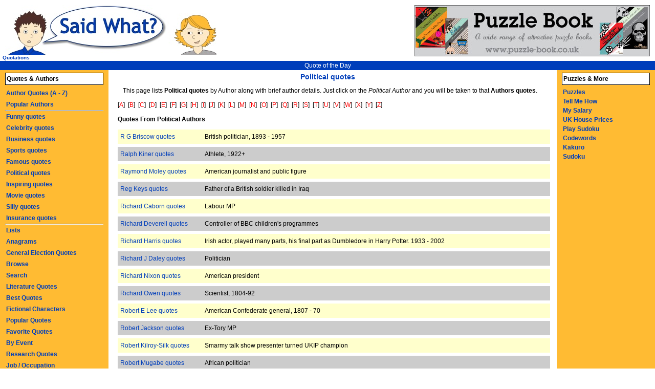

--- FILE ---
content_type: text/html
request_url: http://www.saidwhat.co.uk/quotes/political-R
body_size: 4007
content:
<!DOCTYPE html 
     PUBLIC "-//W3C//DTD XHTML 1.0 Transitional//EN"
     "DTD/xhtml1-transitional.dtd">
<html xmlns="http://www.w3.org/1999/xhtml" xml:lang="en" lang="en">
<head>
<title>Political quotes</title><meta name="description" content="Political quotes: Large list of Quotations by Political authors from A-Z..." />
<meta name="keywords" content="Political quotes, quotes by Political author, list of Political quotes, quotes list" />
<script type="text/javascript" src="http://www.saidwhat.co.uk/vitest/js.js"></script>
<style type="text/css">
@import "http://www.saidwhat.co.uk/vitest/style.css";
</style>
<!--[if lt IE 6]>
<style type="text/css" media="screen">#middle { position: relative; }</style>
<![endif]-->
<meta http-equiv="content-type" content="text/html; charset=iso-8859-1" />

<!-- Begin Cookie Consent plugin by Silktide - http://silktide.com/cookieconsent -->
<script type="text/javascript">
    window.cookieconsent_options = {"message":"This website uses cookies to ensure you get the best experience on our website","dismiss":"Got it!","learnMore":"More info","link":"http://www.saidwhat.co.uk/cookiepolicy.php","theme":"dark-bottom"};
</script>

<script type="text/javascript" src="//s3.amazonaws.com/cc.silktide.com/cookieconsent.latest.min.js"></script>
<!-- End Cookie Consent plugin -->


</head>
<body>
<h1>Political quotes</h1>
<div id="top">
    <div id="logo">
           <a href="http://www.saidwhat.co.uk"><img src="http://www.saidwhat.co.uk/vitest/Logo.jpg" border="0" alt="Quotes - Saidwhat" /></a>
    </div>
    <div id="logotext">
        <strong>Quotations</strong>
     </div>
     <div id="topnav">
     
            <a href="http://www.saidwhat.co.uk/quotes/dailyquotes">Quote of the Day</a>
            
      </div>
      <!--[if IE]>
        <hr class="holder" />
      <![endif]-->
      <script type="text/javascript">document.write(holdW('holder'))</script>
 </div>
 
 <!--[if lt IE 6]>
<div id="holder" style="position: relative; height: 1px;">
<![endif]-->
<div id="middle">
<!-- END TOP TEMPLATE; START PAGE SPECIFIC CONTENT BELOW //--><p>This page lists <strong>Political quotes</strong> by Author along with  brief author details.  Just click on the <em>Political Author</em> and you will be taken to that <strong>Authors quotes</strong>. </p>[<a href="political-A"><font color='red'>A</font></a>]&nbsp;&nbsp;[<a href="political-B"><font color='red'>B</font></a>]&nbsp;&nbsp;[<a href="political-C"><font color='red'>C</font></a>]&nbsp;&nbsp;[<a href="political-D"><font color='red'>D</font></a>]&nbsp;&nbsp;[<a href="political-E"><font color='red'>E</font></a>]&nbsp;&nbsp;[<a href="political-F"><font color='red'>F</font></a>]&nbsp;&nbsp;[<a href="political-G"><font color='red'>G</font></a>]&nbsp;&nbsp;[<a href="political-H"><font color='red'>H</font></a>]&nbsp;&nbsp;[<a href="political-I"><font color='red'>I</font></a>]&nbsp;&nbsp;[<a href="political-J"><font color='red'>J</font></a>]&nbsp;&nbsp;[<a href="political-K"><font color='red'>K</font></a>]&nbsp;&nbsp;[<a href="political-L"><font color='red'>L</font></a>]&nbsp;&nbsp;[<a href="political-M"><font color='red'>M</font></a>]&nbsp;&nbsp;[<a href="political-N"><font color='red'>N</font></a>]&nbsp;&nbsp;[<a href="political-O"><font color='red'>O</font></a>]&nbsp;&nbsp;[<a href="political-P"><font color='red'>P</font></a>]&nbsp;&nbsp;[<a href="political-Q"><font color='red'>Q</font></a>]&nbsp;&nbsp;[<a href="political-R"><font color='red'>R</font></a>]&nbsp;&nbsp;[<a href="political-S"><font color='red'>S</font></a>]&nbsp;&nbsp;[<a href="political-T"><font color='red'>T</font></a>]&nbsp;&nbsp;[<a href="political-U"><font color='red'>U</font></a>]&nbsp;&nbsp;[<a href="political-V"><font color='red'>V</font></a>]&nbsp;&nbsp;[<a href="political-W"><font color='red'>W</font></a>]&nbsp;&nbsp;[<a href="political-X"><font color='red'>X</font></a>]&nbsp;&nbsp;[<a href="political-Y"><font color='red'>Y</font></a>]&nbsp;&nbsp;[<a href="political-Z"><font color='red'>Z</font></a>]&nbsp;&nbsp;<P><P><h4>Quotes From Political Authors</h4><P><div class='container1'><div class='author'><a href="http://www.saidwhat.co.uk/quotes/political/r_g_briscow">R G Briscow quotes</a></div><div class='biog'>British politician, 1893 - 1957</div><div class='clear'></div></div><div class='container2'><div class='author'><a href="http://www.saidwhat.co.uk/quotes/political/ralph_kiner">Ralph Kiner quotes</a></div><div class='biog'>Athlete, 1922+</div><div class='clear'></div></div><div class='container1'><div class='author'><a href="http://www.saidwhat.co.uk/quotes/political/raymond_moley">Raymond Moley quotes</a></div><div class='biog'>American journalist and public figure</div><div class='clear'></div></div><div class='container2'><div class='author'><a href="http://www.saidwhat.co.uk/quotes/political/reg_keys">Reg Keys quotes</a></div><div class='biog'>Father of a British soldier killed in Iraq</div><div class='clear'></div></div><div class='container1'><div class='author'><a href="http://www.saidwhat.co.uk/quotes/political/richard_caborn">Richard Caborn quotes</a></div><div class='biog'>Labour MP</div><div class='clear'></div></div><div class='container2'><div class='author'><a href="http://www.saidwhat.co.uk/quotes/political/richard_deverell">Richard Deverell quotes</a></div><div class='biog'>Controller of BBC children's programmes</div><div class='clear'></div></div><div class='container1'><div class='author'><a href="http://www.saidwhat.co.uk/quotes/political/richard_harris">Richard Harris quotes</a></div><div class='biog'>Irish actor, played many parts, his final part as Dumbledore in Harry Potter. 1933 - 2002</div><div class='clear'></div></div><div class='container2'><div class='author'><a href="http://www.saidwhat.co.uk/quotes/political/richard_j_daley">Richard J Daley quotes</a></div><div class='biog'>Politician</div><div class='clear'></div></div><div class='container1'><div class='author'><a href="http://www.saidwhat.co.uk/quotes/political/richard_nixon">Richard Nixon quotes</a></div><div class='biog'>American president</div><div class='clear'></div></div><div class='container2'><div class='author'><a href="http://www.saidwhat.co.uk/quotes/political/richard_owen">Richard Owen quotes</a></div><div class='biog'>Scientist, 1804-92</div><div class='clear'></div></div><div class='container1'><div class='author'><a href="http://www.saidwhat.co.uk/quotes/political/robert_e_lee">Robert E Lee quotes</a></div><div class='biog'>American Confederate general, 1807 - 70</div><div class='clear'></div></div><div class='container2'><div class='author'><a href="http://www.saidwhat.co.uk/quotes/political/robert_jackson">Robert Jackson quotes</a></div><div class='biog'>Ex-Tory MP</div><div class='clear'></div></div><div class='container1'><div class='author'><a href="http://www.saidwhat.co.uk/quotes/political/robert_kilroy-silk">Robert Kilroy-Silk quotes</a></div><div class='biog'>Smarmy talk show presenter turned UKIP champion</div><div class='clear'></div></div><div class='container2'><div class='author'><a href="http://www.saidwhat.co.uk/quotes/political/robert_mugabe">Robert Mugabe quotes</a></div><div class='biog'>African politician</div><div class='clear'></div></div><div class='container1'><div class='author'><a href="http://www.saidwhat.co.uk/quotes/political/robert_muldoon">Robert Muldoon quotes</a></div><div class='biog'>NZ prime minister, 1921 - 92</div><div class='clear'></div></div><div class='container2'><div class='author'><a href="http://www.saidwhat.co.uk/quotes/political/robin_cook">Robin Cook quotes</a></div><div class='biog'>Former member of Tony Blair's British Labour government.  He was most known for objecting to the war in Iraq, and his intelligent, skilled debating. Lived: 1946 - 2005.</div><div class='clear'></div></div><div class='container1'><div class='author'><a href="http://www.saidwhat.co.uk/quotes/political/rockwell_kent">Rockwell Kent quotes</a></div><div class='biog'>Artist, 1882-1971</div><div class='clear'></div></div><div class='container2'><div class='author'><a href="http://www.saidwhat.co.uk/quotes/political/rod_richards">Rod Richards quotes</a></div><div class='biog'>Former Conservative minister</div><div class='clear'></div></div><div class='container1'><div class='author'><a href="http://www.saidwhat.co.uk/quotes/political/roger_kahn">Roger Kahn quotes</a></div><div class='biog'>Sports fan and author</div><div class='clear'></div></div><div class='container2'><div class='author'><a href="http://www.saidwhat.co.uk/quotes/political/roger_knapman">Roger Knapman quotes</a></div><div class='biog'>Current leader of UKIP</div><div class='clear'></div></div><div class='container1'><div class='author'><a href="http://www.saidwhat.co.uk/quotes/political/romano_prodi">Romano Prodi quotes</a></div><div class='biog'>President European Commission</div><div class='clear'></div></div><div class='container2'><div class='author'><a href="http://www.saidwhat.co.uk/quotes/political/ron_sandler">Ron Sandler quotes</a></div><div class='biog'>Creator of the Government's savings products</div><div class='clear'></div></div><div class='container1'><div class='author'><a href="http://www.saidwhat.co.uk/quotes/political/ron_wyden">Ron Wyden quotes</a></div><div class='biog'>US politician, 1949+</div><div class='clear'></div></div><div class='container2'><div class='author'><a href="http://www.saidwhat.co.uk/quotes/political/ronald_reagan">Ronald Reagan quotes</a></div><div class='biog'>Ex-American President</div><div class='clear'></div></div><div class='container1'><div class='author'><a href="http://www.saidwhat.co.uk/quotes/political/rosie_boycott">Rosie Boycott quotes</a></div><div class='biog'>Ex journalist and general uk media person pops up from time to time</div><div class='clear'></div></div><div class='container2'><div class='author'><a href="http://www.saidwhat.co.uk/quotes/political/roy_hattersley">Roy Hattersley quotes</a></div><div class='biog'>Politician</div><div class='clear'></div></div><div class='container1'><div class='author'><a href="http://www.saidwhat.co.uk/quotes/political/rudolph_giuliani">Rudolph Giuliani quotes</a></div><div class='biog'>Mayor of New York. 1944+</div><div class='clear'></div></div><div class='container2'><div class='author'><a href="http://www.saidwhat.co.uk/quotes/political/ruth_kelly">Ruth Kelly quotes</a></div><div class='biog'>Education Secretary</div><div class='clear'></div></div><!-- start PAGE FOOTER //-->
 <div class="box">
                <a class="footer" href="http://www.saidwhat.co.uk/disclaimer">&copy; Know the Web Ltd 2002-2022</a>&nbsp;&nbsp;|&nbsp;&nbsp;
                <a class="footer" href="http://www.saidwhat.co.uk/faq">Help</a>&nbsp;&nbsp;|&nbsp;&nbsp;
                <a class="footer" href="http://www.saidwhat.co.uk/advertise">Advertise</a>&nbsp;&nbsp;|&nbsp;&nbsp;
                <a class="footer" href="http://www.saidwhat.co.uk/links">Links</a>&nbsp;&nbsp;|&nbsp;&nbsp;<a class="footer" href="http://www.saidwhat.co.uk">Home</a>&nbsp;&nbsp;|&nbsp;&nbsp;Content Management System by: <a class="footer" href="http://www.clarity-media.co.uk">Clarity Media</a> 
                &nbsp;&nbsp;|&nbsp;&nbsp;
                <a class="footer" href="http://www.saidwhat.co.uk/contact">Contact Us</a>
            </div>
          <!--[if IE]>
            <hr class="middle" />
          <![endif]-->
          <script type="text/javascript">document.write(holdW('middle'))</script>
    </div>
    
<div id="left">

    <h2>Quotes &amp; Authors</h2>
    
    
   


                <a href="http://www.saidwhat.co.uk/quotes/author">Author Quotes (A - Z)</a>
                <a href="http://www.saidwhat.co.uk/quotes/popular">Popular Authors</a>
                <hr />
                <a href="http://www.saidwhat.co.uk/quotes/funny">Funny quotes</a>
                <a href="http://www.saidwhat.co.uk/quotes/celebrity">Celebrity quotes</a>
                <a href="http://www.saidwhat.co.uk/quotes/business">Business quotes</a>
                <a href="http://www.saidwhat.co.uk/quotes/sport">Sports quotes</a>
                <a href="http://www.saidwhat.co.uk/quotes/famous">Famous quotes</a>
                <a href="http://www.saidwhat.co.uk/quotes/political">Political quotes</a>
				
				<a href="http://www.saidwhat.co.uk/quotes/inspirational">Inspiring quotes</a>
                <a href="http://www.saidwhatmovies.com/">Movie quotes</a>
				<a href="http://www.saidwhat.co.uk/quotes/silly">Silly quotes</a>
				
		<a href="http://www.mysalary.co.uk/insurance-quotes/">Insurance quotes</a>
                <hr />
                <a href="http://www.saidwhat.co.uk/listindex.php">Lists</a>
                <a href="http://www.saidwhat.co.uk/anagrams.php">Anagrams</a>
                <a href="http://www.saidwhat.co.uk/general-election-quotes.php">General Election Quotes</a>
                <a href="http://www.saidwhat.co.uk/quotes/browse">Browse</a>
                <a href="http://www.saidwhat.co.uk/quotes/search">Search</a>
                <a href="http://www.saidwhat.co.uk/literaturequotes.php">Literature Quotes</a>
                <a href="http://www.saidwhat.co.uk/best-quotes/1">Best Quotes</a>
                <a href="http://www.saidwhat.co.uk/characterquotes">Fictional Characters</a>
                <a href="http://www.saidwhat.co.uk/quotes/popularquotes">Popular Quotes</a>
                <a href="http://www.saidwhat.co.uk/quotes/favorite">Favorite Quotes</a>
                <a href="http://www.saidwhat.co.uk/event">By Event</a>
                <a href="http://www.saidwhat.co.uk/research">Research Quotes</a>
                <a href="http://www.saidwhat.co.uk/quotes/job">Job / Occupation</a>
                <a href="http://www.saidwhat.co.uk/quotes/keyword">Keywords</a>
                <a href="http://www.saidwhat.co.uk/quotes/topic">Topics</a>
                
                <a href="http://www.saidwhat.co.uk/proverbs">Proverbs</a>
                <a href="http://www.saidwhat.co.uk/phrases.php">Phrase Finder</a>
                
<!--[if IE]>
<hr class="left" />
<![endif]-->
<script type="text/javascript">document.write(holdW('left'))</script>
</div>
<div id="right">
<div id="rightcontainer">
    <h2>Puzzles &amp; More</h2>
   
   
    
  

           <a href="http://www.thepuzzleclub.com">Puzzles</a><br />
    
    <a href="http://www.tellmehowto.net" target="_blank">Tell Me How</a><br />
 
 <a href="http://www.mysalary.co.uk">My Salary</a><br />
 
 <a href="http://www.propertyacumen.co.uk">UK House Prices</a><br />
<a href="http://www.thepuzzleclub.com/samplesudoku.php">Play Sudoku</a><br />
<a href="http://www.thepuzzleclub.com/codewords/codewords1.php">Codewords</a><br />
<a href="http://www.thepuzzleclub.com/newsamplekakuro.php">Kakuro</a><b />

<br />
   <b><a href="http://www.saidwhat.co.uk/sudokus">Sudoku</a></b><br />
<br />
    <script type="text/javascript"><!--
                    google_ad_client = "pub-5283348359418720";
                     google_alternate_ad_url = "http://www.saidwhat.co.uk/ad/altrhn.html";
                    google_ad_width = 160;
                    google_ad_height = 600;
                    google_ad_format = "160x600_as";
                    google_ad_type = "text";
                   //2006-12-15: Quotations Navigation Link
	           google_ad_channel = "5018546528";
                    google_color_border = "FFBB33";
                    google_color_bg = "FFBB33";
                    google_color_link = "003EBa";
                    google_color_url = "003eba";
                    google_color_text = "003eba";
    //--></script>
    <script type="text/javascript"
        src="http://pagead2.googlesyndication.com/pagead/show_ads.js">
    </script>
    <br />

</div>
<!--[if IE]>
<hr class="right" />
<![endif]-->
<script type="text/javascript">document.write(holdW('right'))</script>

 
</div>
<!--[if IE]>
<hr class="holder" />
<![endif]-->

<!--[if lt IE 6]>
</div>
<![endif]-->  
<div id="gsitesearch">
<a href="http://www.puzzle-book.co.uk"><img  border="0" src="http://www.saidwhat.co.uk/puzzlebook2.jpg" alt="Puzzle Books" /></a> 
      </div>   
    
</body>
</html>


--- FILE ---
content_type: text/html; charset=utf-8
request_url: https://www.google.com/recaptcha/api2/aframe
body_size: 268
content:
<!DOCTYPE HTML><html><head><meta http-equiv="content-type" content="text/html; charset=UTF-8"></head><body><script nonce="P1lgLx-wo9tOZKPQG4WWtg">/** Anti-fraud and anti-abuse applications only. See google.com/recaptcha */ try{var clients={'sodar':'https://pagead2.googlesyndication.com/pagead/sodar?'};window.addEventListener("message",function(a){try{if(a.source===window.parent){var b=JSON.parse(a.data);var c=clients[b['id']];if(c){var d=document.createElement('img');d.src=c+b['params']+'&rc='+(localStorage.getItem("rc::a")?sessionStorage.getItem("rc::b"):"");window.document.body.appendChild(d);sessionStorage.setItem("rc::e",parseInt(sessionStorage.getItem("rc::e")||0)+1);localStorage.setItem("rc::h",'1765232707432');}}}catch(b){}});window.parent.postMessage("_grecaptcha_ready", "*");}catch(b){}</script></body></html>